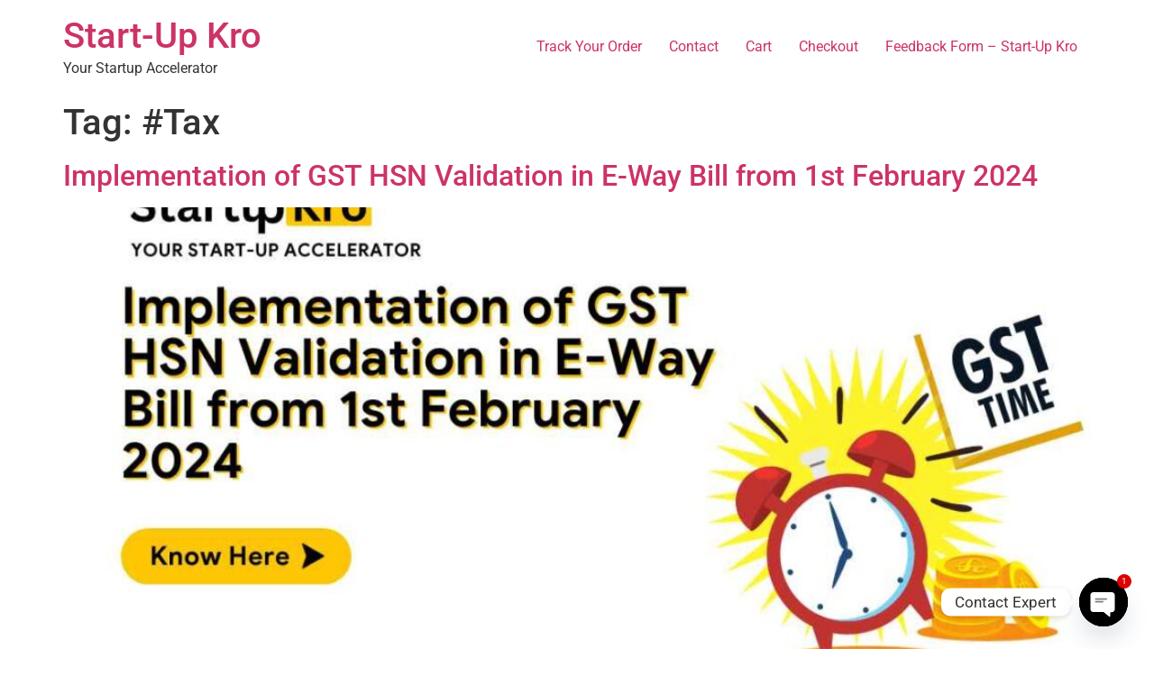

--- FILE ---
content_type: text/html; charset=UTF-8
request_url: https://startupkro.com/tag/tax/
body_size: 20104
content:
<!doctype html>
<html lang="en-US">
<head>
	<meta charset="UTF-8">
	<meta name="viewport" content="width=device-width, initial-scale=1">
	<link rel="profile" href="https://gmpg.org/xfn/11">
	<meta name='robots' content='index, follow, max-image-preview:large, max-snippet:-1, max-video-preview:-1' />

	<!-- This site is optimized with the Yoast SEO Premium plugin v26.6 (Yoast SEO v26.6) - https://yoast.com/wordpress/plugins/seo/ -->
	<title>#Tax Archives - Start-Up Kro</title>
	<link rel="canonical" href="https://startupkro.com/tag/tax/" />
	<link rel="next" href="https://startupkro.com/tag/tax/page/2/" />
	<meta property="og:locale" content="en_US" />
	<meta property="og:type" content="article" />
	<meta property="og:title" content="#Tax Archives" />
	<meta property="og:url" content="https://startupkro.com/tag/tax/" />
	<meta property="og:site_name" content="Start-Up Kro" />
	<meta property="og:image" content="https://startupkro.com/wp-content/uploads/2023/05/Startup-Kro-e1683632309339.png" />
	<meta property="og:image:width" content="1080" />
	<meta property="og:image:height" content="1080" />
	<meta property="og:image:type" content="image/png" />
	<meta name="twitter:card" content="summary_large_image" />
	<script type="application/ld+json" class="yoast-schema-graph">{"@context":"https://schema.org","@graph":[{"@type":"CollectionPage","@id":"https://startupkro.com/tag/tax/","url":"https://startupkro.com/tag/tax/","name":"#Tax Archives - Start-Up Kro","isPartOf":{"@id":"https://startupkro.com/#website"},"primaryImageOfPage":{"@id":"https://startupkro.com/tag/tax/#primaryimage"},"image":{"@id":"https://startupkro.com/tag/tax/#primaryimage"},"thumbnailUrl":"https://startupkro.com/wp-content/uploads/2024/01/Implementation-of-GST-HSN-Validation-in-E-Way-Bill-from-1st-February-2024.jpg","breadcrumb":{"@id":"https://startupkro.com/tag/tax/#breadcrumb"},"inLanguage":"en-US"},{"@type":"ImageObject","inLanguage":"en-US","@id":"https://startupkro.com/tag/tax/#primaryimage","url":"https://startupkro.com/wp-content/uploads/2024/01/Implementation-of-GST-HSN-Validation-in-E-Way-Bill-from-1st-February-2024.jpg","contentUrl":"https://startupkro.com/wp-content/uploads/2024/01/Implementation-of-GST-HSN-Validation-in-E-Way-Bill-from-1st-February-2024.jpg","width":1120,"height":630,"caption":"Implementation of GST HSN Validation in E-Way Bill from 1st February 2024"},{"@type":"BreadcrumbList","@id":"https://startupkro.com/tag/tax/#breadcrumb","itemListElement":[{"@type":"ListItem","position":1,"name":"Home","item":"https://startupkro.com/"},{"@type":"ListItem","position":2,"name":"Shop","item":"https://startupkro.com/?page_id=10"},{"@type":"ListItem","position":3,"name":"#Tax"}]},{"@type":"WebSite","@id":"https://startupkro.com/#website","url":"https://startupkro.com/","name":"Start-Up Kro","description":"Your Startup Accelerator","publisher":{"@id":"https://startupkro.com/#organization"},"alternateName":"StartUpKro","potentialAction":[{"@type":"SearchAction","target":{"@type":"EntryPoint","urlTemplate":"https://startupkro.com/?s={search_term_string}"},"query-input":{"@type":"PropertyValueSpecification","valueRequired":true,"valueName":"search_term_string"}}],"inLanguage":"en-US"},{"@type":"Organization","@id":"https://startupkro.com/#organization","name":"Start-Up Kro","alternateName":"Legal Thirst Associates","url":"https://startupkro.com/","logo":{"@type":"ImageObject","inLanguage":"en-US","@id":"https://startupkro.com/#/schema/logo/image/","url":"https://startupkro.com/wp-content/uploads/2023/01/Black-White-Blue-Minimalist-Tech-Startup-Logo3.png","contentUrl":"https://startupkro.com/wp-content/uploads/2023/01/Black-White-Blue-Minimalist-Tech-Startup-Logo3.png","width":1563,"height":1563,"caption":"Start-Up Kro"},"image":{"@id":"https://startupkro.com/#/schema/logo/image/"},"sameAs":["https://www.facebook.com/startup_kro","https://www.instagram.com/startup_kro/"]}]}</script>
	<!-- / Yoast SEO Premium plugin. -->


<link rel='dns-prefetch' href='//sdk.cashfree.com' />
<link rel='dns-prefetch' href='//www.googletagmanager.com' />
<link rel="alternate" type="application/rss+xml" title="Start-Up Kro &raquo; Feed" href="https://startupkro.com/feed/" />
<link rel="alternate" type="application/rss+xml" title="Start-Up Kro &raquo; Comments Feed" href="https://startupkro.com/comments/feed/" />
<link rel="alternate" type="application/rss+xml" title="Start-Up Kro &raquo; #Tax Tag Feed" href="https://startupkro.com/tag/tax/feed/" />
<style id='wp-img-auto-sizes-contain-inline-css'>
img:is([sizes=auto i],[sizes^="auto," i]){contain-intrinsic-size:3000px 1500px}
/*# sourceURL=wp-img-auto-sizes-contain-inline-css */
</style>
<link rel='stylesheet' id='fluentform-elementor-widget-css' href='https://startupkro.com/wp-content/plugins/fluentform/assets/css/fluent-forms-elementor-widget.css?ver=6.1.14' media='all' />
<link rel='stylesheet' id='wp-block-library-css' href='https://startupkro.com/wp-includes/css/dist/block-library/style.min.css?ver=6.9' media='all' />
<style id='global-styles-inline-css'>
:root{--wp--preset--aspect-ratio--square: 1;--wp--preset--aspect-ratio--4-3: 4/3;--wp--preset--aspect-ratio--3-4: 3/4;--wp--preset--aspect-ratio--3-2: 3/2;--wp--preset--aspect-ratio--2-3: 2/3;--wp--preset--aspect-ratio--16-9: 16/9;--wp--preset--aspect-ratio--9-16: 9/16;--wp--preset--color--black: #000000;--wp--preset--color--cyan-bluish-gray: #abb8c3;--wp--preset--color--white: #ffffff;--wp--preset--color--pale-pink: #f78da7;--wp--preset--color--vivid-red: #cf2e2e;--wp--preset--color--luminous-vivid-orange: #ff6900;--wp--preset--color--luminous-vivid-amber: #fcb900;--wp--preset--color--light-green-cyan: #7bdcb5;--wp--preset--color--vivid-green-cyan: #00d084;--wp--preset--color--pale-cyan-blue: #8ed1fc;--wp--preset--color--vivid-cyan-blue: #0693e3;--wp--preset--color--vivid-purple: #9b51e0;--wp--preset--gradient--vivid-cyan-blue-to-vivid-purple: linear-gradient(135deg,rgb(6,147,227) 0%,rgb(155,81,224) 100%);--wp--preset--gradient--light-green-cyan-to-vivid-green-cyan: linear-gradient(135deg,rgb(122,220,180) 0%,rgb(0,208,130) 100%);--wp--preset--gradient--luminous-vivid-amber-to-luminous-vivid-orange: linear-gradient(135deg,rgb(252,185,0) 0%,rgb(255,105,0) 100%);--wp--preset--gradient--luminous-vivid-orange-to-vivid-red: linear-gradient(135deg,rgb(255,105,0) 0%,rgb(207,46,46) 100%);--wp--preset--gradient--very-light-gray-to-cyan-bluish-gray: linear-gradient(135deg,rgb(238,238,238) 0%,rgb(169,184,195) 100%);--wp--preset--gradient--cool-to-warm-spectrum: linear-gradient(135deg,rgb(74,234,220) 0%,rgb(151,120,209) 20%,rgb(207,42,186) 40%,rgb(238,44,130) 60%,rgb(251,105,98) 80%,rgb(254,248,76) 100%);--wp--preset--gradient--blush-light-purple: linear-gradient(135deg,rgb(255,206,236) 0%,rgb(152,150,240) 100%);--wp--preset--gradient--blush-bordeaux: linear-gradient(135deg,rgb(254,205,165) 0%,rgb(254,45,45) 50%,rgb(107,0,62) 100%);--wp--preset--gradient--luminous-dusk: linear-gradient(135deg,rgb(255,203,112) 0%,rgb(199,81,192) 50%,rgb(65,88,208) 100%);--wp--preset--gradient--pale-ocean: linear-gradient(135deg,rgb(255,245,203) 0%,rgb(182,227,212) 50%,rgb(51,167,181) 100%);--wp--preset--gradient--electric-grass: linear-gradient(135deg,rgb(202,248,128) 0%,rgb(113,206,126) 100%);--wp--preset--gradient--midnight: linear-gradient(135deg,rgb(2,3,129) 0%,rgb(40,116,252) 100%);--wp--preset--font-size--small: 13px;--wp--preset--font-size--medium: 20px;--wp--preset--font-size--large: 36px;--wp--preset--font-size--x-large: 42px;--wp--preset--spacing--20: 0.44rem;--wp--preset--spacing--30: 0.67rem;--wp--preset--spacing--40: 1rem;--wp--preset--spacing--50: 1.5rem;--wp--preset--spacing--60: 2.25rem;--wp--preset--spacing--70: 3.38rem;--wp--preset--spacing--80: 5.06rem;--wp--preset--shadow--natural: 6px 6px 9px rgba(0, 0, 0, 0.2);--wp--preset--shadow--deep: 12px 12px 50px rgba(0, 0, 0, 0.4);--wp--preset--shadow--sharp: 6px 6px 0px rgba(0, 0, 0, 0.2);--wp--preset--shadow--outlined: 6px 6px 0px -3px rgb(255, 255, 255), 6px 6px rgb(0, 0, 0);--wp--preset--shadow--crisp: 6px 6px 0px rgb(0, 0, 0);}:root { --wp--style--global--content-size: 800px;--wp--style--global--wide-size: 1200px; }:where(body) { margin: 0; }.wp-site-blocks > .alignleft { float: left; margin-right: 2em; }.wp-site-blocks > .alignright { float: right; margin-left: 2em; }.wp-site-blocks > .aligncenter { justify-content: center; margin-left: auto; margin-right: auto; }:where(.wp-site-blocks) > * { margin-block-start: 24px; margin-block-end: 0; }:where(.wp-site-blocks) > :first-child { margin-block-start: 0; }:where(.wp-site-blocks) > :last-child { margin-block-end: 0; }:root { --wp--style--block-gap: 24px; }:root :where(.is-layout-flow) > :first-child{margin-block-start: 0;}:root :where(.is-layout-flow) > :last-child{margin-block-end: 0;}:root :where(.is-layout-flow) > *{margin-block-start: 24px;margin-block-end: 0;}:root :where(.is-layout-constrained) > :first-child{margin-block-start: 0;}:root :where(.is-layout-constrained) > :last-child{margin-block-end: 0;}:root :where(.is-layout-constrained) > *{margin-block-start: 24px;margin-block-end: 0;}:root :where(.is-layout-flex){gap: 24px;}:root :where(.is-layout-grid){gap: 24px;}.is-layout-flow > .alignleft{float: left;margin-inline-start: 0;margin-inline-end: 2em;}.is-layout-flow > .alignright{float: right;margin-inline-start: 2em;margin-inline-end: 0;}.is-layout-flow > .aligncenter{margin-left: auto !important;margin-right: auto !important;}.is-layout-constrained > .alignleft{float: left;margin-inline-start: 0;margin-inline-end: 2em;}.is-layout-constrained > .alignright{float: right;margin-inline-start: 2em;margin-inline-end: 0;}.is-layout-constrained > .aligncenter{margin-left: auto !important;margin-right: auto !important;}.is-layout-constrained > :where(:not(.alignleft):not(.alignright):not(.alignfull)){max-width: var(--wp--style--global--content-size);margin-left: auto !important;margin-right: auto !important;}.is-layout-constrained > .alignwide{max-width: var(--wp--style--global--wide-size);}body .is-layout-flex{display: flex;}.is-layout-flex{flex-wrap: wrap;align-items: center;}.is-layout-flex > :is(*, div){margin: 0;}body .is-layout-grid{display: grid;}.is-layout-grid > :is(*, div){margin: 0;}body{padding-top: 0px;padding-right: 0px;padding-bottom: 0px;padding-left: 0px;}a:where(:not(.wp-element-button)){text-decoration: underline;}:root :where(.wp-element-button, .wp-block-button__link){background-color: #32373c;border-width: 0;color: #fff;font-family: inherit;font-size: inherit;font-style: inherit;font-weight: inherit;letter-spacing: inherit;line-height: inherit;padding-top: calc(0.667em + 2px);padding-right: calc(1.333em + 2px);padding-bottom: calc(0.667em + 2px);padding-left: calc(1.333em + 2px);text-decoration: none;text-transform: inherit;}.has-black-color{color: var(--wp--preset--color--black) !important;}.has-cyan-bluish-gray-color{color: var(--wp--preset--color--cyan-bluish-gray) !important;}.has-white-color{color: var(--wp--preset--color--white) !important;}.has-pale-pink-color{color: var(--wp--preset--color--pale-pink) !important;}.has-vivid-red-color{color: var(--wp--preset--color--vivid-red) !important;}.has-luminous-vivid-orange-color{color: var(--wp--preset--color--luminous-vivid-orange) !important;}.has-luminous-vivid-amber-color{color: var(--wp--preset--color--luminous-vivid-amber) !important;}.has-light-green-cyan-color{color: var(--wp--preset--color--light-green-cyan) !important;}.has-vivid-green-cyan-color{color: var(--wp--preset--color--vivid-green-cyan) !important;}.has-pale-cyan-blue-color{color: var(--wp--preset--color--pale-cyan-blue) !important;}.has-vivid-cyan-blue-color{color: var(--wp--preset--color--vivid-cyan-blue) !important;}.has-vivid-purple-color{color: var(--wp--preset--color--vivid-purple) !important;}.has-black-background-color{background-color: var(--wp--preset--color--black) !important;}.has-cyan-bluish-gray-background-color{background-color: var(--wp--preset--color--cyan-bluish-gray) !important;}.has-white-background-color{background-color: var(--wp--preset--color--white) !important;}.has-pale-pink-background-color{background-color: var(--wp--preset--color--pale-pink) !important;}.has-vivid-red-background-color{background-color: var(--wp--preset--color--vivid-red) !important;}.has-luminous-vivid-orange-background-color{background-color: var(--wp--preset--color--luminous-vivid-orange) !important;}.has-luminous-vivid-amber-background-color{background-color: var(--wp--preset--color--luminous-vivid-amber) !important;}.has-light-green-cyan-background-color{background-color: var(--wp--preset--color--light-green-cyan) !important;}.has-vivid-green-cyan-background-color{background-color: var(--wp--preset--color--vivid-green-cyan) !important;}.has-pale-cyan-blue-background-color{background-color: var(--wp--preset--color--pale-cyan-blue) !important;}.has-vivid-cyan-blue-background-color{background-color: var(--wp--preset--color--vivid-cyan-blue) !important;}.has-vivid-purple-background-color{background-color: var(--wp--preset--color--vivid-purple) !important;}.has-black-border-color{border-color: var(--wp--preset--color--black) !important;}.has-cyan-bluish-gray-border-color{border-color: var(--wp--preset--color--cyan-bluish-gray) !important;}.has-white-border-color{border-color: var(--wp--preset--color--white) !important;}.has-pale-pink-border-color{border-color: var(--wp--preset--color--pale-pink) !important;}.has-vivid-red-border-color{border-color: var(--wp--preset--color--vivid-red) !important;}.has-luminous-vivid-orange-border-color{border-color: var(--wp--preset--color--luminous-vivid-orange) !important;}.has-luminous-vivid-amber-border-color{border-color: var(--wp--preset--color--luminous-vivid-amber) !important;}.has-light-green-cyan-border-color{border-color: var(--wp--preset--color--light-green-cyan) !important;}.has-vivid-green-cyan-border-color{border-color: var(--wp--preset--color--vivid-green-cyan) !important;}.has-pale-cyan-blue-border-color{border-color: var(--wp--preset--color--pale-cyan-blue) !important;}.has-vivid-cyan-blue-border-color{border-color: var(--wp--preset--color--vivid-cyan-blue) !important;}.has-vivid-purple-border-color{border-color: var(--wp--preset--color--vivid-purple) !important;}.has-vivid-cyan-blue-to-vivid-purple-gradient-background{background: var(--wp--preset--gradient--vivid-cyan-blue-to-vivid-purple) !important;}.has-light-green-cyan-to-vivid-green-cyan-gradient-background{background: var(--wp--preset--gradient--light-green-cyan-to-vivid-green-cyan) !important;}.has-luminous-vivid-amber-to-luminous-vivid-orange-gradient-background{background: var(--wp--preset--gradient--luminous-vivid-amber-to-luminous-vivid-orange) !important;}.has-luminous-vivid-orange-to-vivid-red-gradient-background{background: var(--wp--preset--gradient--luminous-vivid-orange-to-vivid-red) !important;}.has-very-light-gray-to-cyan-bluish-gray-gradient-background{background: var(--wp--preset--gradient--very-light-gray-to-cyan-bluish-gray) !important;}.has-cool-to-warm-spectrum-gradient-background{background: var(--wp--preset--gradient--cool-to-warm-spectrum) !important;}.has-blush-light-purple-gradient-background{background: var(--wp--preset--gradient--blush-light-purple) !important;}.has-blush-bordeaux-gradient-background{background: var(--wp--preset--gradient--blush-bordeaux) !important;}.has-luminous-dusk-gradient-background{background: var(--wp--preset--gradient--luminous-dusk) !important;}.has-pale-ocean-gradient-background{background: var(--wp--preset--gradient--pale-ocean) !important;}.has-electric-grass-gradient-background{background: var(--wp--preset--gradient--electric-grass) !important;}.has-midnight-gradient-background{background: var(--wp--preset--gradient--midnight) !important;}.has-small-font-size{font-size: var(--wp--preset--font-size--small) !important;}.has-medium-font-size{font-size: var(--wp--preset--font-size--medium) !important;}.has-large-font-size{font-size: var(--wp--preset--font-size--large) !important;}.has-x-large-font-size{font-size: var(--wp--preset--font-size--x-large) !important;}
:root :where(.wp-block-pullquote){font-size: 1.5em;line-height: 1.6;}
/*# sourceURL=global-styles-inline-css */
</style>
<link rel='stylesheet' id='woocommerce-layout-css' href='https://startupkro.com/wp-content/plugins/woocommerce/assets/css/woocommerce-layout.css?ver=10.4.3' media='all' />
<style id='woocommerce-layout-inline-css'>

	.infinite-scroll .woocommerce-pagination {
		display: none;
	}
/*# sourceURL=woocommerce-layout-inline-css */
</style>
<link rel='stylesheet' id='woocommerce-smallscreen-css' href='https://startupkro.com/wp-content/plugins/woocommerce/assets/css/woocommerce-smallscreen.css?ver=10.4.3' media='only screen and (max-width: 768px)' />
<link rel='stylesheet' id='woocommerce-general-css' href='https://startupkro.com/wp-content/plugins/woocommerce/assets/css/woocommerce.css?ver=10.4.3' media='all' />
<style id='woocommerce-inline-inline-css'>
.woocommerce form .form-row .required { visibility: visible; }
/*# sourceURL=woocommerce-inline-inline-css */
</style>
<link rel='stylesheet' id='grw-public-main-css-css' href='https://startupkro.com/wp-content/plugins/widget-google-reviews/assets/css/public-main.css?ver=6.9.3' media='all' />
<link rel='stylesheet' id='hello-elementor-css' href='https://startupkro.com/wp-content/themes/hello-elementor/assets/css/reset.css?ver=3.4.5' media='all' />
<link rel='stylesheet' id='hello-elementor-theme-style-css' href='https://startupkro.com/wp-content/themes/hello-elementor/assets/css/theme.css?ver=3.4.5' media='all' />
<link rel='stylesheet' id='hello-elementor-header-footer-css' href='https://startupkro.com/wp-content/themes/hello-elementor/assets/css/header-footer.css?ver=3.4.5' media='all' />
<link rel='stylesheet' id='elementor-frontend-css' href='https://startupkro.com/wp-content/uploads/elementor/css/custom-frontend.min.css?ver=1768916775' media='all' />
<link rel='stylesheet' id='elementor-post-1842-css' href='https://startupkro.com/wp-content/uploads/elementor/css/post-1842.css?ver=1768916775' media='all' />
<link rel='stylesheet' id='chaty-front-css-css' href='https://startupkro.com/wp-content/plugins/chaty/css/chaty-front.min.css?ver=3.5.11717306128' media='all' />
<link rel='stylesheet' id='ekit-widget-styles-css' href='https://startupkro.com/wp-content/plugins/elementskit-lite/widgets/init/assets/css/widget-styles.css?ver=3.7.8' media='all' />
<link rel='stylesheet' id='ekit-responsive-css' href='https://startupkro.com/wp-content/plugins/elementskit-lite/widgets/init/assets/css/responsive.css?ver=3.7.8' media='all' />
<link rel='stylesheet' id='elementor-gf-local-roboto-css' href='https://startupkro.com/wp-content/uploads/elementor/google-fonts/css/roboto.css?ver=1743865494' media='all' />
<link rel='stylesheet' id='elementor-gf-local-robotoslab-css' href='https://startupkro.com/wp-content/uploads/elementor/google-fonts/css/robotoslab.css?ver=1743865500' media='all' />
<script id="tp-js-js-extra">
var trustpilot_settings = {"key":"","TrustpilotScriptUrl":"https://invitejs.trustpilot.com/tp.min.js","IntegrationAppUrl":"//ecommscript-integrationapp.trustpilot.com","PreviewScriptUrl":"//ecommplugins-scripts.trustpilot.com/v2.1/js/preview.min.js","PreviewCssUrl":"//ecommplugins-scripts.trustpilot.com/v2.1/css/preview.min.css","PreviewWPCssUrl":"//ecommplugins-scripts.trustpilot.com/v2.1/css/preview_wp.css","WidgetScriptUrl":"//widget.trustpilot.com/bootstrap/v5/tp.widget.bootstrap.min.js"};
//# sourceURL=tp-js-js-extra
</script>
<script src="https://startupkro.com/wp-content/plugins/trustpilot-reviews/review/assets/js/headerScript.min.js?ver=1.0&#039; async=&#039;async" id="tp-js-js"></script>
<script src="https://startupkro.com/wp-includes/js/jquery/jquery.min.js?ver=3.7.1" id="jquery-core-js"></script>
<script src="https://startupkro.com/wp-includes/js/jquery/jquery-migrate.min.js?ver=3.4.1" id="jquery-migrate-js"></script>
<script src="https://startupkro.com/wp-content/plugins/woocommerce/assets/js/jquery-blockui/jquery.blockUI.min.js?ver=2.7.0-wc.10.4.3" id="wc-jquery-blockui-js" defer data-wp-strategy="defer"></script>
<script id="wc-add-to-cart-js-extra">
var wc_add_to_cart_params = {"ajax_url":"/wp-admin/admin-ajax.php","wc_ajax_url":"/?wc-ajax=%%endpoint%%","i18n_view_cart":"View cart","cart_url":"https://startupkro.com/cart/","is_cart":"","cart_redirect_after_add":"no"};
//# sourceURL=wc-add-to-cart-js-extra
</script>
<script src="https://startupkro.com/wp-content/plugins/woocommerce/assets/js/frontend/add-to-cart.min.js?ver=10.4.3" id="wc-add-to-cart-js" defer data-wp-strategy="defer"></script>
<script src="https://startupkro.com/wp-content/plugins/woocommerce/assets/js/js-cookie/js.cookie.min.js?ver=2.1.4-wc.10.4.3" id="wc-js-cookie-js" defer data-wp-strategy="defer"></script>
<script id="woocommerce-js-extra">
var woocommerce_params = {"ajax_url":"/wp-admin/admin-ajax.php","wc_ajax_url":"/?wc-ajax=%%endpoint%%","i18n_password_show":"Show password","i18n_password_hide":"Hide password"};
//# sourceURL=woocommerce-js-extra
</script>
<script src="https://startupkro.com/wp-content/plugins/woocommerce/assets/js/frontend/woocommerce.min.js?ver=10.4.3" id="woocommerce-js" defer data-wp-strategy="defer"></script>
<script defer="defer" src="https://startupkro.com/wp-content/plugins/widget-google-reviews/assets/js/public-main.js?ver=6.9.3" id="grw-public-main-js-js"></script>

<!-- Google tag (gtag.js) snippet added by Site Kit -->
<!-- Google Analytics snippet added by Site Kit -->
<script src="https://www.googletagmanager.com/gtag/js?id=G-E0GJDBHJT3" id="google_gtagjs-js" async></script>
<script id="google_gtagjs-js-after">
window.dataLayer = window.dataLayer || [];function gtag(){dataLayer.push(arguments);}
gtag("set","linker",{"domains":["startupkro.com"]});
gtag("js", new Date());
gtag("set", "developer_id.dZTNiMT", true);
gtag("config", "G-E0GJDBHJT3");
//# sourceURL=google_gtagjs-js-after
</script>
<link rel="https://api.w.org/" href="https://startupkro.com/wp-json/" /><link rel="alternate" title="JSON" type="application/json" href="https://startupkro.com/wp-json/wp/v2/tags/60" /><link rel="EditURI" type="application/rsd+xml" title="RSD" href="https://startupkro.com/xmlrpc.php?rsd" />
<meta name="generator" content="WordPress 6.9" />
<meta name="generator" content="WooCommerce 10.4.3" />
<meta name="generator" content="Site Kit by Google 1.170.0" /><meta name="ti-site-data" content="[base64]" />        <style>
            .paytm_response{padding:15px; margin-bottom: 20px; border: 1px solid transparent; border-radius: 4px; text-align: center;}
            .paytm_response.error-box{color: #a94442; background-color: #f2dede; border-color: #ebccd1;}
            .paytm_response.success-box{color: #155724; background-color: #d4edda; border-color: #c3e6cb;}
        </style>
        	<noscript><style>.woocommerce-product-gallery{ opacity: 1 !important; }</style></noscript>
	
<!-- Google AdSense meta tags added by Site Kit -->
<meta name="google-adsense-platform-account" content="ca-host-pub-2644536267352236">
<meta name="google-adsense-platform-domain" content="sitekit.withgoogle.com">
<!-- End Google AdSense meta tags added by Site Kit -->
<meta name="generator" content="Elementor 3.34.2; features: additional_custom_breakpoints; settings: css_print_method-external, google_font-enabled, font_display-swap">
			<style>
				.e-con.e-parent:nth-of-type(n+4):not(.e-lazyloaded):not(.e-no-lazyload),
				.e-con.e-parent:nth-of-type(n+4):not(.e-lazyloaded):not(.e-no-lazyload) * {
					background-image: none !important;
				}
				@media screen and (max-height: 1024px) {
					.e-con.e-parent:nth-of-type(n+3):not(.e-lazyloaded):not(.e-no-lazyload),
					.e-con.e-parent:nth-of-type(n+3):not(.e-lazyloaded):not(.e-no-lazyload) * {
						background-image: none !important;
					}
				}
				@media screen and (max-height: 640px) {
					.e-con.e-parent:nth-of-type(n+2):not(.e-lazyloaded):not(.e-no-lazyload),
					.e-con.e-parent:nth-of-type(n+2):not(.e-lazyloaded):not(.e-no-lazyload) * {
						background-image: none !important;
					}
				}
			</style>
			<link rel="icon" href="https://startupkro.com/wp-content/uploads/2022/12/cropped-Black-White-Blue-Minimalist-Tech-Startup-Logo5-e1683622395888-32x32.png" sizes="32x32" />
<link rel="icon" href="https://startupkro.com/wp-content/uploads/2022/12/cropped-Black-White-Blue-Minimalist-Tech-Startup-Logo5-192x192.png" sizes="192x192" />
<link rel="apple-touch-icon" href="https://startupkro.com/wp-content/uploads/2022/12/cropped-Black-White-Blue-Minimalist-Tech-Startup-Logo5-180x180.png" />
<meta name="msapplication-TileImage" content="https://startupkro.com/wp-content/uploads/2022/12/cropped-Black-White-Blue-Minimalist-Tech-Startup-Logo5-270x270.png" />
</head>
<body class="archive tag tag-tax tag-60 wp-embed-responsive wp-theme-hello-elementor theme-hello-elementor woocommerce-no-js hello-elementor-default elementor-default elementor-kit-1842">


<a class="skip-link screen-reader-text" href="#content">Skip to content</a>

<header data-rocket-location-hash="dc36b8b9dc0c1c8598aeb1228aae1793" id="site-header" class="site-header dynamic-header menu-dropdown-tablet">
	<div data-rocket-location-hash="7754815016fe58cf68b1aaeadad52f03" class="header-inner">
		<div data-rocket-location-hash="14976759205ec1201d3c3f09aa3f3e9b" class="site-branding show-title">
							<div class="site-title show">
					<a href="https://startupkro.com/" title="Home" rel="home">
						Start-Up Kro					</a>
				</div>
							<p class="site-description show">
					Your Startup Accelerator				</p>
					</div>

					<nav class="site-navigation show" aria-label="Main menu">
				<ul id="menu-dashboard" class="menu"><li id="menu-item-1698" class="menu-item menu-item-type-custom menu-item-object-custom menu-item-1698"><a target="_blank" href="https://dashboard.startupkro.com/login">Track Your Order</a></li>
<li id="menu-item-1699" class="menu-item menu-item-type-custom menu-item-object-custom menu-item-1699"><a href="https://startupkro.com/contact-us">Contact</a></li>
<li id="menu-item-6210" class="menu-item menu-item-type-post_type menu-item-object-page menu-item-6210"><a target="_blank" href="https://startupkro.com/cart/">Cart</a></li>
<li id="menu-item-6211" class="menu-item menu-item-type-post_type menu-item-object-page menu-item-6211"><a target="_blank" href="https://startupkro.com/checkout/">Checkout</a></li>
<li id="menu-item-6212" class="menu-item menu-item-type-post_type menu-item-object-page menu-item-6212"><a target="_blank" href="https://startupkro.com/feedback-form-start-up-kro/">Feedback Form – Start-Up Kro</a></li>
</ul>			</nav>
							<div data-rocket-location-hash="27aa8c14fc6c8f8c994b381f73f1c072" class="site-navigation-toggle-holder show">
				<button type="button" class="site-navigation-toggle" aria-label="Menu">
					<span class="site-navigation-toggle-icon" aria-hidden="true"></span>
				</button>
			</div>
			<nav class="site-navigation-dropdown show" aria-label="Mobile menu" aria-hidden="true" inert>
				<ul id="menu-dashboard-1" class="menu"><li class="menu-item menu-item-type-custom menu-item-object-custom menu-item-1698"><a target="_blank" href="https://dashboard.startupkro.com/login">Track Your Order</a></li>
<li class="menu-item menu-item-type-custom menu-item-object-custom menu-item-1699"><a href="https://startupkro.com/contact-us">Contact</a></li>
<li class="menu-item menu-item-type-post_type menu-item-object-page menu-item-6210"><a target="_blank" href="https://startupkro.com/cart/">Cart</a></li>
<li class="menu-item menu-item-type-post_type menu-item-object-page menu-item-6211"><a target="_blank" href="https://startupkro.com/checkout/">Checkout</a></li>
<li class="menu-item menu-item-type-post_type menu-item-object-page menu-item-6212"><a target="_blank" href="https://startupkro.com/feedback-form-start-up-kro/">Feedback Form – Start-Up Kro</a></li>
</ul>			</nav>
			</div>
</header>
<main data-rocket-location-hash="8109d6668b762708b1ccc8429ac7bac7" id="content" class="site-main">

			<div data-rocket-location-hash="513745be8af313a6952f5e99ade92976" class="page-header">
			<h1 class="entry-title">Tag: <span>#Tax</span></h1>		</div>
	
	<div data-rocket-location-hash="c83da318538040736752f757a6274db5" class="page-content">
					<article data-rocket-location-hash="e50342f00027f55ea371e81684adec40" class="post">
				<h2 class="entry-title"><a href="https://startupkro.com/implementation-of-gst-hsn-validation-in-e-way-bill-from-1st-february-2024/">Implementation of GST HSN Validation in E-Way Bill from 1st February 2024</a></h2><a href="https://startupkro.com/implementation-of-gst-hsn-validation-in-e-way-bill-from-1st-february-2024/"><img fetchpriority="high" width="800" height="450" src="https://startupkro.com/wp-content/uploads/2024/01/Implementation-of-GST-HSN-Validation-in-E-Way-Bill-from-1st-February-2024-1024x576.jpg" class="attachment-large size-large wp-post-image" alt="Implementation of GST HSN Validation in E-Way Bill from 1st February 2024" decoding="async" srcset="https://startupkro.com/wp-content/uploads/2024/01/Implementation-of-GST-HSN-Validation-in-E-Way-Bill-from-1st-February-2024-1024x576.jpg 1024w, https://startupkro.com/wp-content/uploads/2024/01/Implementation-of-GST-HSN-Validation-in-E-Way-Bill-from-1st-February-2024-300x169.jpg 300w, https://startupkro.com/wp-content/uploads/2024/01/Implementation-of-GST-HSN-Validation-in-E-Way-Bill-from-1st-February-2024-768x432.jpg 768w, https://startupkro.com/wp-content/uploads/2024/01/Implementation-of-GST-HSN-Validation-in-E-Way-Bill-from-1st-February-2024-640x360.jpg 640w, https://startupkro.com/wp-content/uploads/2024/01/Implementation-of-GST-HSN-Validation-in-E-Way-Bill-from-1st-February-2024-400x225.jpg 400w, https://startupkro.com/wp-content/uploads/2024/01/Implementation-of-GST-HSN-Validation-in-E-Way-Bill-from-1st-February-2024-600x338.jpg 600w, https://startupkro.com/wp-content/uploads/2024/01/Implementation-of-GST-HSN-Validation-in-E-Way-Bill-from-1st-February-2024.jpg 1120w" sizes="(max-width: 800px) 100vw, 800px" /></a><p>According to the latest GST E-Way Bill Advisory, the e-way bill system will incorporate HSN validation effective February 1st February 2024, specifically targeting business-to-business (B2B) and business-to-export (B2E) transactions. The validation will introduce a 6-digit HSN code for businesses with an Annual Aggregate Turnover exceeding Rs. 5 Crores and a 4-digit HSN for turnovers up [&hellip;]</p>
			</article>
					<article data-rocket-location-hash="d88c549e428e808ca36f4dc2aca03329" class="post">
				<h2 class="entry-title"><a href="https://startupkro.com/how-to-name-your-section-8-company/">How To Name Your Section 8 Company?</a></h2><a href="https://startupkro.com/how-to-name-your-section-8-company/"><img width="800" height="450" src="https://startupkro.com/wp-content/uploads/2023/07/How-To-Name-Your-Section-8-Company-1024x576.jpg" class="attachment-large size-large wp-post-image" alt="How To Name Your Section 8 Company? - Start-up Kro" decoding="async" srcset="https://startupkro.com/wp-content/uploads/2023/07/How-To-Name-Your-Section-8-Company-1024x576.jpg 1024w, https://startupkro.com/wp-content/uploads/2023/07/How-To-Name-Your-Section-8-Company-300x169.jpg 300w, https://startupkro.com/wp-content/uploads/2023/07/How-To-Name-Your-Section-8-Company-768x432.jpg 768w, https://startupkro.com/wp-content/uploads/2023/07/How-To-Name-Your-Section-8-Company-640x360.jpg 640w, https://startupkro.com/wp-content/uploads/2023/07/How-To-Name-Your-Section-8-Company-400x225.jpg 400w, https://startupkro.com/wp-content/uploads/2023/07/How-To-Name-Your-Section-8-Company-600x338.jpg 600w, https://startupkro.com/wp-content/uploads/2023/07/How-To-Name-Your-Section-8-Company.jpg 1120w" sizes="(max-width: 800px) 100vw, 800px" /></a><p>In the case of a company operating pursuant to Section 8 of the Act, the board of the company may decide to conduct CSR activities authorized for the company by the CSR committee of the company or a registered trust or company founded by the company, either individually or in conjunction with other companies. In [&hellip;]</p>
			</article>
					<article data-rocket-location-hash="cd0d5eeeaa3b9b65add93e3e7c1daab2" class="post">
				<h2 class="entry-title"><a href="https://startupkro.com/advantages-of-section-8-company/">Advantages of Section 8 Company</a></h2><a href="https://startupkro.com/advantages-of-section-8-company/"><img width="800" height="450" src="https://startupkro.com/wp-content/uploads/2023/07/Advantages-of-Section-8-Company-1024x576.jpg" class="attachment-large size-large wp-post-image" alt="Advantages of Section 8 Company - Start-up Kro" decoding="async" srcset="https://startupkro.com/wp-content/uploads/2023/07/Advantages-of-Section-8-Company-1024x576.jpg 1024w, https://startupkro.com/wp-content/uploads/2023/07/Advantages-of-Section-8-Company-300x169.jpg 300w, https://startupkro.com/wp-content/uploads/2023/07/Advantages-of-Section-8-Company-768x432.jpg 768w, https://startupkro.com/wp-content/uploads/2023/07/Advantages-of-Section-8-Company-640x360.jpg 640w, https://startupkro.com/wp-content/uploads/2023/07/Advantages-of-Section-8-Company-400x225.jpg 400w, https://startupkro.com/wp-content/uploads/2023/07/Advantages-of-Section-8-Company-600x338.jpg 600w, https://startupkro.com/wp-content/uploads/2023/07/Advantages-of-Section-8-Company.jpg 1120w" sizes="(max-width: 800px) 100vw, 800px" /></a><p>&#8220;Section 8 of the Companies Act, 2013&#8221;, which encompasses non-profit organizations focused on arts, science, religion, research, education, and more, offers a range of advantages that set them apart from other companies. These organizations, commonly known as non-profit organizations (NPOs), operate with the primary objective of serving the public and making a positive impact on [&hellip;]</p>
			</article>
					<article data-rocket-location-hash="9ee0089b4a3315b300bd43caf7ef9d04" class="post">
				<h2 class="entry-title"><a href="https://startupkro.com/understanding-annual-compliances-for-llp/">Understanding Annual Compliances for LLP: Benefits and Obligations</a></h2><a href="https://startupkro.com/understanding-annual-compliances-for-llp/"><img width="800" height="450" src="https://startupkro.com/wp-content/uploads/2023/07/Understanding-Annual-Compliances-for-LLP-Benefits-and-Obligations-1024x576.jpg" class="attachment-large size-large wp-post-image" alt="Understanding Annual Compliances for LLP: Benefits and Obligations" decoding="async" srcset="https://startupkro.com/wp-content/uploads/2023/07/Understanding-Annual-Compliances-for-LLP-Benefits-and-Obligations-1024x576.jpg 1024w, https://startupkro.com/wp-content/uploads/2023/07/Understanding-Annual-Compliances-for-LLP-Benefits-and-Obligations-300x169.jpg 300w, https://startupkro.com/wp-content/uploads/2023/07/Understanding-Annual-Compliances-for-LLP-Benefits-and-Obligations-768x432.jpg 768w, https://startupkro.com/wp-content/uploads/2023/07/Understanding-Annual-Compliances-for-LLP-Benefits-and-Obligations-640x360.jpg 640w, https://startupkro.com/wp-content/uploads/2023/07/Understanding-Annual-Compliances-for-LLP-Benefits-and-Obligations-400x225.jpg 400w, https://startupkro.com/wp-content/uploads/2023/07/Understanding-Annual-Compliances-for-LLP-Benefits-and-Obligations-600x338.jpg 600w, https://startupkro.com/wp-content/uploads/2023/07/Understanding-Annual-Compliances-for-LLP-Benefits-and-Obligations.jpg 1120w" sizes="(max-width: 800px) 100vw, 800px" /></a><p>Introduction At Start-Up Kro, we aim to provide comprehensive information to start-ups on various aspects of business management. In this article, we will delve into the concept of Annual Compliance for LLP (Limited Liability Partnership) and shed light on the advantages, disadvantages, and various compliance requirements associated with LLPs. By understanding these obligations, start-ups can [&hellip;]</p>
			</article>
					<article data-rocket-location-hash="e7d6a43d9dd90aa5d0452ec192369c23" class="post">
				<h2 class="entry-title"><a href="https://startupkro.com/best-tax-saving-investments-know-here/">Best Tax Saving Investments: Know here!</a></h2><a href="https://startupkro.com/best-tax-saving-investments-know-here/"><img width="800" height="450" src="https://startupkro.com/wp-content/uploads/2023/07/Best-Tax-Saving-Investments-Know-here-1024x576.jpg" class="attachment-large size-large wp-post-image" alt="Best Tax Saving Investments Know here!" decoding="async" srcset="https://startupkro.com/wp-content/uploads/2023/07/Best-Tax-Saving-Investments-Know-here-1024x576.jpg 1024w, https://startupkro.com/wp-content/uploads/2023/07/Best-Tax-Saving-Investments-Know-here-300x169.jpg 300w, https://startupkro.com/wp-content/uploads/2023/07/Best-Tax-Saving-Investments-Know-here-768x432.jpg 768w, https://startupkro.com/wp-content/uploads/2023/07/Best-Tax-Saving-Investments-Know-here-1536x864.jpg 1536w, https://startupkro.com/wp-content/uploads/2023/07/Best-Tax-Saving-Investments-Know-here-2048x1152.jpg 2048w, https://startupkro.com/wp-content/uploads/2023/07/Best-Tax-Saving-Investments-Know-here-640x360.jpg 640w, https://startupkro.com/wp-content/uploads/2023/07/Best-Tax-Saving-Investments-Know-here-400x225.jpg 400w, https://startupkro.com/wp-content/uploads/2023/07/Best-Tax-Saving-Investments-Know-here-600x338.jpg 600w, https://startupkro.com/wp-content/uploads/2023/07/Best-Tax-Saving-Investments-Know-here-e1704542640258.jpg 1120w" sizes="(max-width: 800px) 100vw, 800px" /></a><p>Incorporating tax-saving investment measures is a crucial aspect of effective financial planning. It not only helps individuals achieve their financial objectives but also minimizes their tax liabilities. To assist you in making informed decisions, here’s a comprehensive list of the best tax-saving investment options and plans for 2023: ULIP (Unit Linked Insurance Plan): Unit Linked [&hellip;]</p>
			</article>
					<article data-rocket-location-hash="acc1368896907a000e3fcf41f0894d21" class="post">
				<h2 class="entry-title"><a href="https://startupkro.com/legal-actions-for-intellectual-property-infringement-in-india/">Legal Actions for Intellectual Property Infringement in India</a></h2><a href="https://startupkro.com/legal-actions-for-intellectual-property-infringement-in-india/"><img width="800" height="450" src="https://startupkro.com/wp-content/uploads/2023/06/Legal-Actions-for-Intellectual-Property-Infringement-in-India-1024x576.jpg" class="attachment-large size-large wp-post-image" alt="Understanding Legal Actions for Intellectual Property Infringement in India | Expert Advice from Start-Up Kro" decoding="async" srcset="https://startupkro.com/wp-content/uploads/2023/06/Legal-Actions-for-Intellectual-Property-Infringement-in-India-1024x576.jpg 1024w, https://startupkro.com/wp-content/uploads/2023/06/Legal-Actions-for-Intellectual-Property-Infringement-in-India-300x169.jpg 300w, https://startupkro.com/wp-content/uploads/2023/06/Legal-Actions-for-Intellectual-Property-Infringement-in-India-768x432.jpg 768w, https://startupkro.com/wp-content/uploads/2023/06/Legal-Actions-for-Intellectual-Property-Infringement-in-India-640x360.jpg 640w, https://startupkro.com/wp-content/uploads/2023/06/Legal-Actions-for-Intellectual-Property-Infringement-in-India-400x225.jpg 400w, https://startupkro.com/wp-content/uploads/2023/06/Legal-Actions-for-Intellectual-Property-Infringement-in-India-600x338.jpg 600w, https://startupkro.com/wp-content/uploads/2023/06/Legal-Actions-for-Intellectual-Property-Infringement-in-India.jpg 1120w" sizes="(max-width: 800px) 100vw, 800px" /></a><p>Understanding Legal Actions for Intellectual Property Infringement in India | Expert Advice from Start-Up Kro Intellectual property infringement can lead to serious consequences in India, but resorting to legal measures can provide assistance. Gain knowledge about the available legal actions for different forms of infringement, ranging from copyright violations to trade secret breaches. In today&#8217;s [&hellip;]</p>
			</article>
					<article data-rocket-location-hash="9d78b618e44edb8c0652834bd734a50a" class="post">
				<h2 class="entry-title"><a href="https://startupkro.com/gst-return-filing-start-up-kro/">GST Return Filing: Start-Up Kro</a></h2><a href="https://startupkro.com/gst-return-filing-start-up-kro/"><img width="800" height="450" src="https://startupkro.com/wp-content/uploads/2023/06/GST-Return-Filing-Start-Up-Kro-1024x576.jpg" class="attachment-large size-large wp-post-image" alt="GST Return Filing: Start-Up Kro" decoding="async" srcset="https://startupkro.com/wp-content/uploads/2023/06/GST-Return-Filing-Start-Up-Kro-1024x576.jpg 1024w, https://startupkro.com/wp-content/uploads/2023/06/GST-Return-Filing-Start-Up-Kro-300x169.jpg 300w, https://startupkro.com/wp-content/uploads/2023/06/GST-Return-Filing-Start-Up-Kro-768x432.jpg 768w, https://startupkro.com/wp-content/uploads/2023/06/GST-Return-Filing-Start-Up-Kro-640x360.jpg 640w, https://startupkro.com/wp-content/uploads/2023/06/GST-Return-Filing-Start-Up-Kro-400x225.jpg 400w, https://startupkro.com/wp-content/uploads/2023/06/GST-Return-Filing-Start-Up-Kro-600x338.jpg 600w, https://startupkro.com/wp-content/uploads/2023/06/GST-Return-Filing-Start-Up-Kro.jpg 1120w" sizes="(max-width: 800px) 100vw, 800px" /></a><p>What is GST Return Filing? GST return filing is a crucial requirement for businesses registered under the Goods and Services Tax (GST) system. It involves submitting the necessary details of sales, purchases, and tax collections, and payments on a monthly, quarterly, or annual basis, depending on the business. The implementation of GST in India has [&hellip;]</p>
			</article>
					<article data-rocket-location-hash="309ed868f571cdc5379b25d67f97810e" class="post">
				<h2 class="entry-title"><a href="https://startupkro.com/know-all-about-gst-registration-in-india/">Know all about GST Registration in India</a></h2><a href="https://startupkro.com/know-all-about-gst-registration-in-india/"><img width="800" height="450" src="https://startupkro.com/wp-content/uploads/2023/04/Know-all-about-GST-in-India-1024x576.jpg" class="attachment-large size-large wp-post-image" alt="Know all about GST in India" decoding="async" srcset="https://startupkro.com/wp-content/uploads/2023/04/Know-all-about-GST-in-India-1024x576.jpg 1024w, https://startupkro.com/wp-content/uploads/2023/04/Know-all-about-GST-in-India-300x169.jpg 300w, https://startupkro.com/wp-content/uploads/2023/04/Know-all-about-GST-in-India-768x432.jpg 768w, https://startupkro.com/wp-content/uploads/2023/04/Know-all-about-GST-in-India-1536x864.jpg 1536w, https://startupkro.com/wp-content/uploads/2023/04/Know-all-about-GST-in-India-2048x1152.jpg 2048w, https://startupkro.com/wp-content/uploads/2023/04/Know-all-about-GST-in-India-640x360.jpg 640w, https://startupkro.com/wp-content/uploads/2023/04/Know-all-about-GST-in-India-400x225.jpg 400w, https://startupkro.com/wp-content/uploads/2023/04/Know-all-about-GST-in-India-600x338.jpg 600w" sizes="(max-width: 800px) 100vw, 800px" /></a><p>Introduction: Goods and Services Tax (GST) is a comprehensive tax levied on the supply of goods and services in India. It is a single tax system that has replaced multiple taxes such as VAT, Service Tax, and Excise Duty, making the indirect tax structure in the country simpler. However, understanding and calculating GST can be [&hellip;]</p>
			</article>
					<article data-rocket-location-hash="ec60332f2a104c169efb0c39f54dcdb9" class="post">
				<h2 class="entry-title"><a href="https://startupkro.com/tax-benefits-and-provisions-for-startups-in-india/">Tax Benefits and Provisions for Startups in India: A Comprehensive Guide</a></h2><a href="https://startupkro.com/tax-benefits-and-provisions-for-startups-in-india/"><img width="800" height="450" src="https://startupkro.com/wp-content/uploads/2023/04/SUK-Banner-Tax-Benefits-and-Provisions-for-Startups-in-India-A-Comprehensive-Guide-1024x576.jpg" class="attachment-large size-large wp-post-image" alt="SUK Banner - Tax Benefits and Provisions for Startups in India A Comprehensive Guide" decoding="async" srcset="https://startupkro.com/wp-content/uploads/2023/04/SUK-Banner-Tax-Benefits-and-Provisions-for-Startups-in-India-A-Comprehensive-Guide-1024x576.jpg 1024w, https://startupkro.com/wp-content/uploads/2023/04/SUK-Banner-Tax-Benefits-and-Provisions-for-Startups-in-India-A-Comprehensive-Guide-300x169.jpg 300w, https://startupkro.com/wp-content/uploads/2023/04/SUK-Banner-Tax-Benefits-and-Provisions-for-Startups-in-India-A-Comprehensive-Guide-768x432.jpg 768w, https://startupkro.com/wp-content/uploads/2023/04/SUK-Banner-Tax-Benefits-and-Provisions-for-Startups-in-India-A-Comprehensive-Guide-1536x864.jpg 1536w, https://startupkro.com/wp-content/uploads/2023/04/SUK-Banner-Tax-Benefits-and-Provisions-for-Startups-in-India-A-Comprehensive-Guide-2048x1152.jpg 2048w, https://startupkro.com/wp-content/uploads/2023/04/SUK-Banner-Tax-Benefits-and-Provisions-for-Startups-in-India-A-Comprehensive-Guide-640x360.jpg 640w, https://startupkro.com/wp-content/uploads/2023/04/SUK-Banner-Tax-Benefits-and-Provisions-for-Startups-in-India-A-Comprehensive-Guide-400x225.jpg 400w, https://startupkro.com/wp-content/uploads/2023/04/SUK-Banner-Tax-Benefits-and-Provisions-for-Startups-in-India-A-Comprehensive-Guide-600x338.jpg 600w" sizes="(max-width: 800px) 100vw, 800px" /></a><p>India has become a leading player in the world of startups and technology. However, the disruption caused by the COVID-19 pandemic has resulted in a call for a relief package for startups and venture capitalists in the country. To support and encourage the growth of startups in India, the government has implemented various programs and [&hellip;]</p>
			</article>
					<article data-rocket-location-hash="d79387e6509dd43e4a649b9ca572a743" class="post">
				<h2 class="entry-title"><a href="https://startupkro.com/startup-india-scheme-a-guide-to-benefits-and-key-features/">Startup India Scheme: A Guide to Benefits and Key Features</a></h2><a href="https://startupkro.com/startup-india-scheme-a-guide-to-benefits-and-key-features/"><img width="800" height="450" src="https://startupkro.com/wp-content/uploads/2023/04/SUK-Banner-Startup-India-Scheme-A-Guide-to-Benefits-and-Key-Features-1024x576.jpg" class="attachment-large size-large wp-post-image" alt="SUK Banner - Startup India Scheme A Guide to Benefits and Key Features" decoding="async" srcset="https://startupkro.com/wp-content/uploads/2023/04/SUK-Banner-Startup-India-Scheme-A-Guide-to-Benefits-and-Key-Features-1024x576.jpg 1024w, https://startupkro.com/wp-content/uploads/2023/04/SUK-Banner-Startup-India-Scheme-A-Guide-to-Benefits-and-Key-Features-300x169.jpg 300w, https://startupkro.com/wp-content/uploads/2023/04/SUK-Banner-Startup-India-Scheme-A-Guide-to-Benefits-and-Key-Features-768x432.jpg 768w, https://startupkro.com/wp-content/uploads/2023/04/SUK-Banner-Startup-India-Scheme-A-Guide-to-Benefits-and-Key-Features-1536x864.jpg 1536w, https://startupkro.com/wp-content/uploads/2023/04/SUK-Banner-Startup-India-Scheme-A-Guide-to-Benefits-and-Key-Features-2048x1152.jpg 2048w, https://startupkro.com/wp-content/uploads/2023/04/SUK-Banner-Startup-India-Scheme-A-Guide-to-Benefits-and-Key-Features-640x360.jpg 640w, https://startupkro.com/wp-content/uploads/2023/04/SUK-Banner-Startup-India-Scheme-A-Guide-to-Benefits-and-Key-Features-400x225.jpg 400w, https://startupkro.com/wp-content/uploads/2023/04/SUK-Banner-Startup-India-Scheme-A-Guide-to-Benefits-and-Key-Features-600x338.jpg 600w" sizes="(max-width: 800px) 100vw, 800px" /></a><p>The Startup India scheme was established to promote innovation among upcoming entrepreneurs and trigger economic growth. Through this initiative, the Indian government aims to embrace new ideas, research, and innovation. Here is a guide to the benefits of Startup India registration and its key features. Benefits of Startup India Registration Self-Certification Startups often find it [&hellip;]</p>
			</article>
			</div>

			<nav class="pagination">
			<div class="nav-previous"></div>
			<div class="nav-next"><a href="https://startupkro.com/tag/tax/page/2/" >Next <span class="meta-nav">&rarr;</span></a></div>
		</nav>
	
</main>
<footer data-rocket-location-hash="f8fb277f9e6e7fec0735a555f691aef2" id="site-footer" class="site-footer dynamic-footer footer-has-copyright">
	<div data-rocket-location-hash="5b6dc4a93afa0b302f53d2dd37181165" class="footer-inner">
		<div data-rocket-location-hash="fba5d5e5cdaca04441192329c2408b88" class="site-branding show-logo">
							<p class="site-description show">
					Your Startup Accelerator				</p>
					</div>

					<nav class="site-navigation show" aria-label="Footer menu">
				<ul id="menu-services" class="menu"><li id="menu-item-2575" class="menu-item menu-item-type-post_type menu-item-object-page menu-item-home menu-item-has-children menu-item-2575"><a href="https://startupkro.com/">Home</a>
<ul class="sub-menu">
	<li id="menu-item-4148" class="menu-item menu-item-type-post_type menu-item-object-page menu-item-4148"><a href="https://startupkro.com/contact-us/">Contact Us</a></li>
	<li id="menu-item-2147" class="menu-item menu-item-type-post_type menu-item-object-page menu-item-privacy-policy menu-item-2147"><a rel="privacy-policy" href="https://startupkro.com/privacy-policy/">Privacy Policy</a></li>
	<li id="menu-item-4083" class="menu-item menu-item-type-post_type menu-item-object-page menu-item-4083"><a href="https://startupkro.com/terms-and-conditions/">Terms and Conditions</a></li>
	<li id="menu-item-4084" class="menu-item menu-item-type-post_type menu-item-object-page menu-item-4084"><a href="https://startupkro.com/refund-and-cancellation-policy/">Refund and Cancellation Policy</a></li>
	<li id="menu-item-2137" class="menu-item menu-item-type-post_type menu-item-object-page menu-item-2137"><a href="https://startupkro.com/blog/">Blog</a></li>
</ul>
</li>
<li id="menu-item-2711" class="menu-item menu-item-type-post_type menu-item-object-page menu-item-has-children menu-item-2711"><a href="https://startupkro.com/personal/">Personal</a>
<ul class="sub-menu">
	<li id="menu-item-4231" class="menu-item menu-item-type-post_type menu-item-object-page menu-item-4231"><a href="https://startupkro.com/legal-notice/">Legal Notice</a></li>
	<li id="menu-item-4232" class="menu-item menu-item-type-post_type menu-item-object-page menu-item-4232"><a href="https://startupkro.com/legal-notice-for-recovery-of-dues/">Legal Notice for Recovery of Dues</a></li>
	<li id="menu-item-2880" class="menu-item menu-item-type-post_type menu-item-object-page menu-item-has-children menu-item-2880"><a href="https://startupkro.com/contract-drafting/">Contract Drafting</a>
	<ul class="sub-menu">
		<li id="menu-item-2879" class="menu-item menu-item-type-post_type menu-item-object-page menu-item-2879"><a href="https://startupkro.com/founders-agreement-drafting-by-expert/">Founder’s Agreement</a></li>
		<li id="menu-item-4233" class="menu-item menu-item-type-post_type menu-item-object-page menu-item-4233"><a href="https://startupkro.com/non-disclosure-agreement-nda-drafting-start-up-kro/">Non Disclosure Agreement (NDA) Drafting</a></li>
	</ul>
</li>
</ul>
</li>
<li id="menu-item-2136" class="menu-item menu-item-type-post_type menu-item-object-page menu-item-has-children menu-item-2136"><a href="https://startupkro.com/shuru-kro/">Shuru Kro</a>
<ul class="sub-menu">
	<li id="menu-item-4941" class="menu-item menu-item-type-post_type menu-item-object-page menu-item-4941"><a href="https://startupkro.com/sole-proprietorship-registration/">Sole Proprietorship Registration</a></li>
	<li id="menu-item-2708" class="menu-item menu-item-type-post_type menu-item-object-page menu-item-2708"><a href="https://startupkro.com/private-limited-company/">Private Limited Company</a></li>
	<li id="menu-item-2706" class="menu-item menu-item-type-post_type menu-item-object-page menu-item-2706"><a href="https://startupkro.com/op/">One Person Company (OPC</a></li>
	<li id="menu-item-2707" class="menu-item menu-item-type-post_type menu-item-object-page menu-item-2707"><a href="https://startupkro.com/limited-liability-partnership-llp/">Limited Liability Partnership (LLP)</a></li>
	<li id="menu-item-6661" class="menu-item menu-item-type-post_type menu-item-object-page menu-item-6661"><a href="https://startupkro.com/section-8-company/">Section 8 Company</a></li>
	<li id="menu-item-2830" class="menu-item menu-item-type-post_type menu-item-object-page menu-item-2830"><a href="https://startupkro.com/msme-registration/">MSME Registration</a></li>
	<li id="menu-item-2829" class="menu-item menu-item-type-post_type menu-item-object-page menu-item-2829"><a href="https://startupkro.com/start-up-india-dpiit-registration/">Start-Up India (DPIIT) Registration</a></li>
</ul>
</li>
<li id="menu-item-2135" class="menu-item menu-item-type-post_type menu-item-object-page menu-item-has-children menu-item-2135"><a href="https://startupkro.com/protect-kro/">Protect Kro</a>
<ul class="sub-menu">
	<li id="menu-item-4938" class="menu-item menu-item-type-post_type menu-item-object-page menu-item-4938"><a href="https://startupkro.com/trademark-search/">Trademark Search</a></li>
	<li id="menu-item-2832" class="menu-item menu-item-type-post_type menu-item-object-page menu-item-2832"><a href="https://startupkro.com/trademark-registration/">Trademark Registration</a></li>
	<li id="menu-item-6528" class="menu-item menu-item-type-post_type menu-item-object-page menu-item-6528"><a href="https://startupkro.com/trademark-objection/">Trademark Objection</a></li>
	<li id="menu-item-4230" class="menu-item menu-item-type-post_type menu-item-object-page menu-item-4230"><a href="https://startupkro.com/doodle-kro-logo-designing/">Doodle Kro – Logo Designing</a></li>
</ul>
</li>
<li id="menu-item-2162" class="menu-item menu-item-type-post_type menu-item-object-page menu-item-has-children menu-item-2162"><a href="https://startupkro.com/manage-kro/">Manage Kro</a>
<ul class="sub-menu">
	<li id="menu-item-4994" class="menu-item menu-item-type-post_type menu-item-object-page menu-item-4994"><a href="https://startupkro.com/roc-compliance-pvt-ltd-company/">ROC Compliance – Pvt. Ltd. Company</a></li>
	<li id="menu-item-4939" class="menu-item menu-item-type-post_type menu-item-object-page menu-item-4939"><a href="https://startupkro.com/roc-compliance-opc/">ROC Compliance of OPC</a></li>
	<li id="menu-item-2862" class="menu-item menu-item-type-post_type menu-item-object-page menu-item-2862"><a href="https://startupkro.com/gst-registration/">GST Registration</a></li>
	<li id="menu-item-2831" class="menu-item menu-item-type-post_type menu-item-object-page menu-item-2831"><a href="https://startupkro.com/fssai-registration/">FSSAI Registration</a></li>
	<li id="menu-item-2864" class="menu-item menu-item-type-post_type menu-item-object-page menu-item-2864"><a href="https://startupkro.com/iso-certification/">ISO Certification</a></li>
	<li id="menu-item-2863" class="menu-item menu-item-type-post_type menu-item-object-page menu-item-2863"><a href="https://startupkro.com/share-pattern-certificate/">Share Pattern Certificate</a></li>
	<li id="menu-item-6527" class="menu-item menu-item-type-post_type menu-item-object-page menu-item-6527"><a href="https://startupkro.com/make-in-india-certification/">Make In India Certificate</a></li>
</ul>
</li>
<li id="menu-item-2194" class="menu-item menu-item-type-post_type menu-item-object-page menu-item-has-children menu-item-2194"><a href="https://startupkro.com/grow-kro/">Grow Kro</a>
<ul class="sub-menu">
	<li id="menu-item-4940" class="menu-item menu-item-type-post_type menu-item-object-page menu-item-4940"><a href="https://startupkro.com/business-development/">Business Development</a></li>
	<li id="menu-item-4229" class="menu-item menu-item-type-post_type menu-item-object-page menu-item-4229"><a href="https://startupkro.com/co-working-spaces/">Co-Working Spaces</a></li>
	<li id="menu-item-3648" class="menu-item menu-item-type-post_type menu-item-object-page menu-item-3648"><a href="https://startupkro.com/import-export-code/">Import-Export Code</a></li>
</ul>
</li>
<li id="menu-item-2834" class="menu-item menu-item-type-custom menu-item-object-custom menu-item-has-children menu-item-2834"><a href="#">Tools</a>
<ul class="sub-menu">
	<li id="menu-item-2833" class="menu-item menu-item-type-post_type menu-item-object-page menu-item-2833"><a href="https://startupkro.com/gratuity-calculator/">Gratuity Calculator</a></li>
	<li id="menu-item-4937" class="menu-item menu-item-type-post_type menu-item-object-page menu-item-4937"><a href="https://startupkro.com/feedback-form-start-up-kro/">Feedback Form – Start-Up Kro</a></li>
</ul>
</li>
</ul>			</nav>
		
					<div data-rocket-location-hash="2dc504433e758a94a7f866235f66f73c" class="copyright show">
				<p>All rights reserved</p>
			</div>
			</div>
</footer>

<script type="speculationrules">
{"prefetch":[{"source":"document","where":{"and":[{"href_matches":"/*"},{"not":{"href_matches":["/wp-*.php","/wp-admin/*","/wp-content/uploads/*","/wp-content/*","/wp-content/plugins/*","/wp-content/themes/hello-elementor/*","/*\\?(.+)"]}},{"not":{"selector_matches":"a[rel~=\"nofollow\"]"}},{"not":{"selector_matches":".no-prefetch, .no-prefetch a"}}]},"eagerness":"conservative"}]}
</script>
			<script>
				const lazyloadRunObserver = () => {
					const lazyloadBackgrounds = document.querySelectorAll( `.e-con.e-parent:not(.e-lazyloaded)` );
					const lazyloadBackgroundObserver = new IntersectionObserver( ( entries ) => {
						entries.forEach( ( entry ) => {
							if ( entry.isIntersecting ) {
								let lazyloadBackground = entry.target;
								if( lazyloadBackground ) {
									lazyloadBackground.classList.add( 'e-lazyloaded' );
								}
								lazyloadBackgroundObserver.unobserve( entry.target );
							}
						});
					}, { rootMargin: '200px 0px 200px 0px' } );
					lazyloadBackgrounds.forEach( ( lazyloadBackground ) => {
						lazyloadBackgroundObserver.observe( lazyloadBackground );
					} );
				};
				const events = [
					'DOMContentLoaded',
					'elementor/lazyload/observe',
				];
				events.forEach( ( event ) => {
					document.addEventListener( event, lazyloadRunObserver );
				} );
			</script>
				<script>
		(function () {
			var c = document.body.className;
			c = c.replace(/woocommerce-no-js/, 'woocommerce-js');
			document.body.className = c;
		})();
	</script>
	<link rel='stylesheet' id='wc-blocks-style-css' href='https://startupkro.com/wp-content/plugins/woocommerce/assets/client/blocks/wc-blocks.css?ver=wc-10.4.3' media='all' />
<script id="fluentform-elementor-js-extra">
var fluentformElementor = {"adminUrl":"https://startupkro.com/wp-admin/admin.php"};
//# sourceURL=fluentform-elementor-js-extra
</script>
<script src="https://startupkro.com/wp-content/plugins/fluentform/assets/js/fluent-forms-elementor-widget.js?ver=6.1.14" id="fluentform-elementor-js"></script>
<script src="https://sdk.cashfree.com/js/v3/cashfree.js?ver=4.7.8" id="wc-cashfree-checkout-js-js"></script>
<script src="https://startupkro.com/wp-content/plugins/cashfree/assets/js/checkout.js?ver=4.7.8" id="wc-cashfree-checkout-js"></script>
<script src="https://startupkro.com/wp-content/themes/hello-elementor/assets/js/hello-frontend.js?ver=3.4.5" id="hello-theme-frontend-js"></script>
<script src="https://startupkro.com/wp-content/plugins/elementskit-lite/libs/framework/assets/js/frontend-script.js?ver=3.7.8" id="elementskit-framework-js-frontend-js"></script>
<script id="elementskit-framework-js-frontend-js-after">
		var elementskit = {
			resturl: 'https://startupkro.com/wp-json/elementskit/v1/',
		}

		
//# sourceURL=elementskit-framework-js-frontend-js-after
</script>
<script src="https://startupkro.com/wp-content/plugins/elementskit-lite/widgets/init/assets/js/widget-scripts.js?ver=3.7.8" id="ekit-widget-scripts-js"></script>
<script id="chaty-front-end-js-extra">
var chaty_settings = {"ajax_url":"https://startupkro.com/wp-admin/admin-ajax.php","analytics":"0","capture_analytics":"0","token":"792f7de557","chaty_widgets":[{"id":0,"identifier":0,"settings":{"cta_type":"simple-view","cta_body":"","cta_head":"","cta_head_bg_color":"","cta_head_text_color":"","show_close_button":1,"position":"right","custom_position":1,"bottom_spacing":"25","side_spacing":"25","icon_view":"vertical","default_state":"click","cta_text":"Contact Expert","cta_text_color":"#333333","cta_bg_color":"#ffffff","show_cta":"first_click","is_pending_mesg_enabled":"on","pending_mesg_count":"1","pending_mesg_count_color":"#ffffff","pending_mesg_count_bgcolor":"#dd0000","widget_icon":"chat-base","widget_icon_url":"","font_family":"-apple-system,BlinkMacSystemFont,Segoe UI,Roboto,Oxygen-Sans,Ubuntu,Cantarell,Helvetica Neue,sans-serif","widget_size":"54","custom_widget_size":"54","is_google_analytics_enabled":0,"close_text":"Hide","widget_color":"#000","widget_icon_color":"#ffffff","widget_rgb_color":"0,0,0","has_custom_css":0,"custom_css":"","widget_token":"bba0522ab1","widget_index":"","attention_effect":""},"triggers":{"has_time_delay":1,"time_delay":"0","exit_intent":0,"has_display_after_page_scroll":0,"display_after_page_scroll":"0","auto_hide_widget":0,"hide_after":0,"show_on_pages_rules":[],"time_diff":0,"has_date_scheduling_rules":0,"date_scheduling_rules":{"start_date_time":"","end_date_time":""},"date_scheduling_rules_timezone":0,"day_hours_scheduling_rules_timezone":0,"has_day_hours_scheduling_rules":[],"day_hours_scheduling_rules":[],"day_time_diff":0,"show_on_direct_visit":0,"show_on_referrer_social_network":0,"show_on_referrer_search_engines":0,"show_on_referrer_google_ads":0,"show_on_referrer_urls":[],"has_show_on_specific_referrer_urls":0,"has_traffic_source":0,"has_countries":0,"countries":[],"has_target_rules":0},"channels":[{"channel":"Phone","value":"+919728258074","hover_text":"Phone","chatway_position":"","svg_icon":"\u003Csvg width=\"39\" height=\"39\" viewBox=\"0 0 39 39\" fill=\"none\" xmlns=\"http://www.w3.org/2000/svg\"\u003E\u003Ccircle class=\"color-element\" cx=\"19.4395\" cy=\"19.4395\" r=\"19.4395\" fill=\"#03E78B\"/\u003E\u003Cpath d=\"M19.3929 14.9176C17.752 14.7684 16.2602 14.3209 14.7684 13.7242C14.0226 13.4259 13.1275 13.7242 12.8292 14.4701L11.7849 16.2602C8.65222 14.6193 6.11623 11.9341 4.47529 8.95057L6.41458 7.90634C7.16046 7.60799 7.45881 6.71293 7.16046 5.96705C6.56375 4.47529 6.11623 2.83435 5.96705 1.34259C5.96705 0.596704 5.22117 0 4.47529 0H0.745882C0.298353 0 5.69062e-07 0.298352 5.69062e-07 0.745881C5.69062e-07 3.72941 0.596704 6.71293 1.93929 9.3981C3.87858 13.575 7.30964 16.8569 11.3374 18.7962C14.0226 20.1388 17.0061 20.7355 19.9896 20.7355C20.4371 20.7355 20.7355 20.4371 20.7355 19.9896V16.4094C20.7355 15.5143 20.1388 14.9176 19.3929 14.9176Z\" transform=\"translate(9.07179 9.07178)\" fill=\"white\"/\u003E\u003C/svg\u003E","is_desktop":1,"is_mobile":1,"icon_color":"#03E78B","icon_rgb_color":"3,231,139","channel_type":"Phone","custom_image_url":"","order":"","pre_set_message":"","is_use_web_version":"1","is_open_new_tab":"1","is_default_open":"0","has_welcome_message":"0","emoji_picker":"1","input_placeholder":"Write your message...","chat_welcome_message":"","wp_popup_headline":"","wp_popup_nickname":"","wp_popup_profile":"","wp_popup_head_bg_color":"#4AA485","qr_code_image_url":"","mail_subject":"","channel_account_type":"personal","contact_form_settings":[],"contact_fields":[],"url":"tel:+919728258074","mobile_target":"","desktop_target":"","target":"","is_agent":0,"agent_data":[],"header_text":"","header_sub_text":"","header_bg_color":"","header_text_color":"","widget_token":"bba0522ab1","widget_index":"","click_event":"","viber_url":""},{"channel":"Whatsapp","value":"918307947414","hover_text":"WhatsApp","chatway_position":"","svg_icon":"\u003Csvg width=\"39\" height=\"39\" viewBox=\"0 0 39 39\" fill=\"none\" xmlns=\"http://www.w3.org/2000/svg\"\u003E\u003Ccircle class=\"color-element\" cx=\"19.4395\" cy=\"19.4395\" r=\"19.4395\" fill=\"#49E670\"/\u003E\u003Cpath d=\"M12.9821 10.1115C12.7029 10.7767 11.5862 11.442 10.7486 11.575C10.1902 11.7081 9.35269 11.8411 6.84003 10.7767C3.48981 9.44628 1.39593 6.25317 1.25634 6.12012C1.11674 5.85403 2.13001e-06 4.39053 2.13001e-06 2.92702C2.13001e-06 1.46351 0.83755 0.665231 1.11673 0.399139C1.39592 0.133046 1.8147 1.01506e-06 2.23348 1.01506e-06C2.37307 1.01506e-06 2.51267 1.01506e-06 2.65226 1.01506e-06C2.93144 1.01506e-06 3.21063 -2.02219e-06 3.35022 0.532183C3.62941 1.19741 4.32736 2.66092 4.32736 2.79397C4.46696 2.92702 4.46696 3.19311 4.32736 3.32616C4.18777 3.59225 4.18777 3.59224 3.90858 3.85834C3.76899 3.99138 3.6294 4.12443 3.48981 4.39052C3.35022 4.52357 3.21063 4.78966 3.35022 5.05576C3.48981 5.32185 4.18777 6.38622 5.16491 7.18449C6.42125 8.24886 7.39839 8.51496 7.81717 8.78105C8.09636 8.91409 8.37554 8.9141 8.65472 8.648C8.93391 8.38191 9.21309 7.98277 9.49228 7.58363C9.77146 7.31754 10.0507 7.1845 10.3298 7.31754C10.609 7.45059 12.2841 8.11582 12.5633 8.38191C12.8425 8.51496 13.1217 8.648 13.1217 8.78105C13.1217 8.78105 13.1217 9.44628 12.9821 10.1115Z\" transform=\"translate(12.9597 12.9597)\" fill=\"#FAFAFA\"/\u003E\u003Cpath d=\"M0.196998 23.295L0.131434 23.4862L0.323216 23.4223L5.52771 21.6875C7.4273 22.8471 9.47325 23.4274 11.6637 23.4274C18.134 23.4274 23.4274 18.134 23.4274 11.6637C23.4274 5.19344 18.134 -0.1 11.6637 -0.1C5.19344 -0.1 -0.1 5.19344 -0.1 11.6637C-0.1 13.9996 0.624492 16.3352 1.93021 18.2398L0.196998 23.295ZM5.87658 19.8847L5.84025 19.8665L5.80154 19.8788L2.78138 20.8398L3.73978 17.9646L3.75932 17.906L3.71562 17.8623L3.43104 17.5777C2.27704 15.8437 1.55796 13.8245 1.55796 11.6637C1.55796 6.03288 6.03288 1.55796 11.6637 1.55796C17.2945 1.55796 21.7695 6.03288 21.7695 11.6637C21.7695 17.2945 17.2945 21.7695 11.6637 21.7695C9.64222 21.7695 7.76778 21.1921 6.18227 20.039L6.17557 20.0342L6.16817 20.0305L5.87658 19.8847Z\" transform=\"translate(7.7758 7.77582)\" fill=\"white\" stroke=\"white\" stroke-width=\"0.2\"/\u003E\u003C/svg\u003E","is_desktop":1,"is_mobile":1,"icon_color":"#49E670","icon_rgb_color":"73,230,112","channel_type":"Whatsapp","custom_image_url":"","order":"","pre_set_message":"","is_use_web_version":"1","is_open_new_tab":"1","is_default_open":"0","has_welcome_message":"1","emoji_picker":"1","input_placeholder":"Write your message...","chat_welcome_message":"\u003Cp\u003EHi,\u003C/p\u003E\r\n\u003Cp\u003EThanks for choosing \u003Cstrong\u003EStart-Up Kro\u003C/strong\u003E to help accelerate your Start-Up Journey with us.&nbsp;\u003C/p\u003E\r\n\u003Cp\u003EOur associate will get in touch with you shortly to explain everything in detail.\u003C/p\u003E\r\n\u003Cp\u003EThanks\u003Cbr /\u003E\u003Cstrong\u003EStart-Up Kro\u003C/strong\u003E\u003C/p\u003E","wp_popup_headline":"Start-Up Kro","wp_popup_nickname":"Start-Up Kro","wp_popup_profile":"https://startupkro.com/wp-content/uploads/2022/12/cropped-Black-White-Blue-Minimalist-Tech-Startup-Logo5-e1683622395888.png","wp_popup_head_bg_color":"#4AA485","qr_code_image_url":"","mail_subject":"","channel_account_type":"personal","contact_form_settings":[],"contact_fields":[],"url":"https://web.whatsapp.com/send?phone=918307947414","mobile_target":"","desktop_target":"_blank","target":"_blank","is_agent":0,"agent_data":[],"header_text":"","header_sub_text":"","header_bg_color":"","header_text_color":"","widget_token":"bba0522ab1","widget_index":"","click_event":"","viber_url":""},{"channel":"Linkedin","value":"company/startup-kro","hover_text":"Linkedin","chatway_position":"","svg_icon":"\u003Csvg width=\"39\" height=\"39\" viewBox=\"0 0 39 39\" fill=\"none\" xmlns=\"http://www.w3.org/2000/svg\"\u003E\u003Ccircle class=\"color-element\" cx=\"19.5\" cy=\"19.5\" r=\"19.5\" fill=\"#0077b5\"/\u003E\u003Cpath id=\"LinkedIn_color\" d=\"M18,20.1v6.655H14.142V20.549c0-1.56-.558-2.624-1.954-2.624a2.111,2.111,0,0,0-1.98,1.411,2.64,2.64,0,0,0-.128.941v6.481H6.221s.052-10.516,0-11.606H10.08V16.8c-.008.012-.018.026-.025.037h.025V16.8a3.832,3.832,0,0,1,3.478-1.918C16.1,14.88,18,16.539,18,20.1ZM2.184,9.558a2.011,2.011,0,1,0-.051,4.011h.026a2.012,2.012,0,1,0,.025-4.011ZM.229,26.758H4.087V15.152H.229Z\" transform=\"translate(11 1.442)\" fill=\"#fff\"/\u003E\u003C/svg\u003E","is_desktop":1,"is_mobile":1,"icon_color":"#0077b5","icon_rgb_color":"0,119,181","channel_type":"Linkedin","custom_image_url":"","order":"","pre_set_message":"","is_use_web_version":"1","is_open_new_tab":"1","is_default_open":"0","has_welcome_message":"0","emoji_picker":"1","input_placeholder":"Write your message...","chat_welcome_message":"","wp_popup_headline":"","wp_popup_nickname":"","wp_popup_profile":"","wp_popup_head_bg_color":"#4AA485","qr_code_image_url":"","mail_subject":"","channel_account_type":"personal","contact_form_settings":[],"contact_fields":[],"url":"https://www.linkedin.com/in/company/startup-kro","mobile_target":"_blank","desktop_target":"_blank","target":"_blank","is_agent":0,"agent_data":[],"header_text":"","header_sub_text":"","header_bg_color":"","header_text_color":"","widget_token":"bba0522ab1","widget_index":"","click_event":"","viber_url":""}]}],"data_analytics_settings":"off","lang":{"whatsapp_label":"WhatsApp Message","hide_whatsapp_form":"Hide WhatsApp Form","emoji_picker":"Show Emojis"},"has_chatway":""};
//# sourceURL=chaty-front-end-js-extra
</script>
<script defer src="https://startupkro.com/wp-content/plugins/chaty/js/cht-front-script.min.js?ver=3.5.11717306128" id="chaty-front-end-js"></script>
<script src="https://startupkro.com/wp-content/plugins/chaty/admin/assets/js/picmo-umd.min.js?ver=3.5.1" id="chaty-picmo-js-js"></script>
<script src="https://startupkro.com/wp-content/plugins/chaty/admin/assets/js/picmo-latest-umd.min.js?ver=3.5.1" id="chaty-picmo-latest-js-js"></script>
<script src="https://startupkro.com/wp-content/plugins/woocommerce/assets/js/sourcebuster/sourcebuster.min.js?ver=10.4.3" id="sourcebuster-js-js"></script>
<script id="wc-order-attribution-js-extra">
var wc_order_attribution = {"params":{"lifetime":1.0e-5,"session":30,"base64":false,"ajaxurl":"https://startupkro.com/wp-admin/admin-ajax.php","prefix":"wc_order_attribution_","allowTracking":true},"fields":{"source_type":"current.typ","referrer":"current_add.rf","utm_campaign":"current.cmp","utm_source":"current.src","utm_medium":"current.mdm","utm_content":"current.cnt","utm_id":"current.id","utm_term":"current.trm","utm_source_platform":"current.plt","utm_creative_format":"current.fmt","utm_marketing_tactic":"current.tct","session_entry":"current_add.ep","session_start_time":"current_add.fd","session_pages":"session.pgs","session_count":"udata.vst","user_agent":"udata.uag"}};
//# sourceURL=wc-order-attribution-js-extra
</script>
<script src="https://startupkro.com/wp-content/plugins/woocommerce/assets/js/frontend/order-attribution.min.js?ver=10.4.3" id="wc-order-attribution-js"></script>

<script>var rocket_beacon_data = {"ajax_url":"https:\/\/startupkro.com\/wp-admin\/admin-ajax.php","nonce":"aad6663387","url":"https:\/\/startupkro.com\/tag\/tax","is_mobile":false,"width_threshold":1600,"height_threshold":700,"delay":500,"debug":null,"status":{"atf":true,"lrc":true},"elements":"img, video, picture, p, main, div, li, svg, section, header, span","lrc_threshold":1800}</script><script data-name="wpr-wpr-beacon" src='https://startupkro.com/wp-content/plugins/wp-rocket/assets/js/wpr-beacon.min.js' async></script></body>
</html>

<!-- This website is like a Rocket, isn't it? Performance optimized by WP Rocket. Learn more: https://wp-rocket.me -->